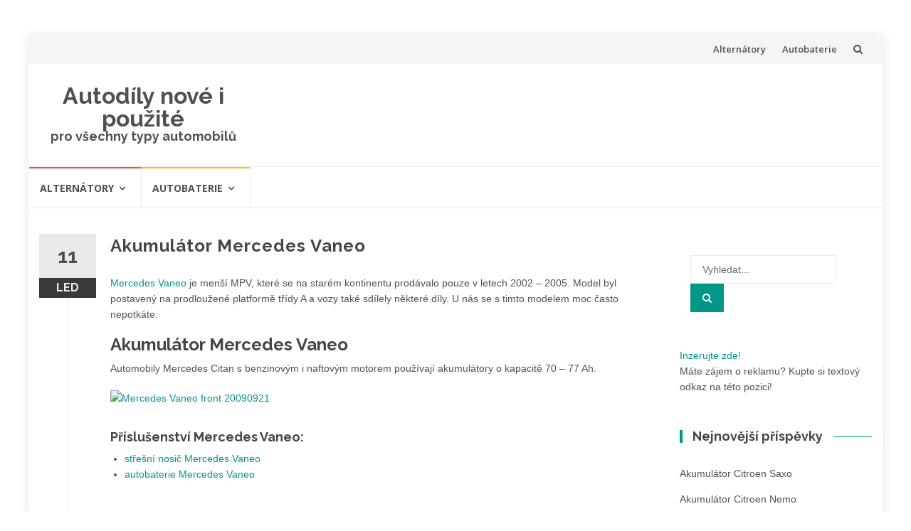

--- FILE ---
content_type: text/html; charset=UTF-8
request_url: https://dilyauto.cz/akumulator-mercedes-vaneo/
body_size: 11944
content:
<!DOCTYPE html>
<html lang="cs">
<head>
<meta charset="UTF-8">
<meta name="viewport" content="width=device-width, initial-scale=1">
<link rel="profile" href="http://gmpg.org/xfn/11">
<link rel="pingback" href="https://dilyauto.cz/xmlrpc.php">

<meta name='robots' content='index, follow, max-image-preview:large, max-snippet:-1, max-video-preview:-1' />
	<style>img:is([sizes="auto" i], [sizes^="auto," i]) { contain-intrinsic-size: 3000px 1500px }</style>
	
	<!-- This site is optimized with the Yoast SEO plugin v26.8 - https://yoast.com/product/yoast-seo-wordpress/ -->
	<title>Akumulátor Mercedes Vaneo - Autodíly nové i použité</title>
	<meta name="description" content="Akumulátor Mercedes Vaneo. Automobily Mercedes Citan s benzinovým i naftovým motorem používají akumulátory o kapacitě 70 - 77 Ah." />
	<link rel="canonical" href="https://dilyauto.cz/akumulator-mercedes-vaneo/" />
	<meta property="og:locale" content="cs_CZ" />
	<meta property="og:type" content="article" />
	<meta property="og:title" content="Akumulátor Mercedes Vaneo - Autodíly nové i použité" />
	<meta property="og:description" content="Akumulátor Mercedes Vaneo. Automobily Mercedes Citan s benzinovým i naftovým motorem používají akumulátory o kapacitě 70 - 77 Ah." />
	<meta property="og:url" content="https://dilyauto.cz/akumulator-mercedes-vaneo/" />
	<meta property="og:site_name" content="Autodíly nové i použité" />
	<meta property="article:published_time" content="2020-01-11T17:15:58+00:00" />
	<meta property="og:image" content="https://dilyauto.cz/wp-content/uploads/2020/01/256px-Mercedes_Vaneo_front_20090921.jpg" />
	<meta property="og:image:width" content="256" />
	<meta property="og:image:height" content="186" />
	<meta property="og:image:type" content="image/jpeg" />
	<meta name="author" content="toner" />
	<meta name="twitter:card" content="summary_large_image" />
	<meta name="twitter:label1" content="Napsal(a)" />
	<meta name="twitter:data1" content="toner" />
	<script type="application/ld+json" class="yoast-schema-graph">{"@context":"https://schema.org","@graph":[{"@type":"Article","@id":"https://dilyauto.cz/akumulator-mercedes-vaneo/#article","isPartOf":{"@id":"https://dilyauto.cz/akumulator-mercedes-vaneo/"},"author":{"name":"toner","@id":"https://dilyauto.cz/#/schema/person/7ef421f105616035e7e94c489dc2858e"},"headline":"Akumulátor Mercedes Vaneo","datePublished":"2020-01-11T17:15:58+00:00","mainEntityOfPage":{"@id":"https://dilyauto.cz/akumulator-mercedes-vaneo/"},"wordCount":87,"image":{"@id":"https://dilyauto.cz/akumulator-mercedes-vaneo/#primaryimage"},"thumbnailUrl":"https://dilyauto.cz/wp-content/uploads/2020/01/256px-Mercedes_Vaneo_front_20090921.jpg","keywords":["Akumulátor Mercedes Vaneo"],"articleSection":["Autobaterie Mercedes"],"inLanguage":"cs"},{"@type":"WebPage","@id":"https://dilyauto.cz/akumulator-mercedes-vaneo/","url":"https://dilyauto.cz/akumulator-mercedes-vaneo/","name":"Akumulátor Mercedes Vaneo - Autodíly nové i použité","isPartOf":{"@id":"https://dilyauto.cz/#website"},"primaryImageOfPage":{"@id":"https://dilyauto.cz/akumulator-mercedes-vaneo/#primaryimage"},"image":{"@id":"https://dilyauto.cz/akumulator-mercedes-vaneo/#primaryimage"},"thumbnailUrl":"https://dilyauto.cz/wp-content/uploads/2020/01/256px-Mercedes_Vaneo_front_20090921.jpg","datePublished":"2020-01-11T17:15:58+00:00","author":{"@id":"https://dilyauto.cz/#/schema/person/7ef421f105616035e7e94c489dc2858e"},"description":"Akumulátor Mercedes Vaneo. Automobily Mercedes Citan s benzinovým i naftovým motorem používají akumulátory o kapacitě 70 - 77 Ah.","breadcrumb":{"@id":"https://dilyauto.cz/akumulator-mercedes-vaneo/#breadcrumb"},"inLanguage":"cs","potentialAction":[{"@type":"ReadAction","target":["https://dilyauto.cz/akumulator-mercedes-vaneo/"]}]},{"@type":"ImageObject","inLanguage":"cs","@id":"https://dilyauto.cz/akumulator-mercedes-vaneo/#primaryimage","url":"https://dilyauto.cz/wp-content/uploads/2020/01/256px-Mercedes_Vaneo_front_20090921.jpg","contentUrl":"https://dilyauto.cz/wp-content/uploads/2020/01/256px-Mercedes_Vaneo_front_20090921.jpg","width":256,"height":186},{"@type":"BreadcrumbList","@id":"https://dilyauto.cz/akumulator-mercedes-vaneo/#breadcrumb","itemListElement":[{"@type":"ListItem","position":1,"name":"Domů","item":"https://dilyauto.cz/"},{"@type":"ListItem","position":2,"name":"Akumulátor Mercedes Vaneo"}]},{"@type":"WebSite","@id":"https://dilyauto.cz/#website","url":"https://dilyauto.cz/","name":"Autodíly nové i použité","description":"pro všechny typy automobilů","potentialAction":[{"@type":"SearchAction","target":{"@type":"EntryPoint","urlTemplate":"https://dilyauto.cz/?s={search_term_string}"},"query-input":{"@type":"PropertyValueSpecification","valueRequired":true,"valueName":"search_term_string"}}],"inLanguage":"cs"},{"@type":"Person","@id":"https://dilyauto.cz/#/schema/person/7ef421f105616035e7e94c489dc2858e","name":"toner","image":{"@type":"ImageObject","inLanguage":"cs","@id":"https://dilyauto.cz/#/schema/person/image/","url":"https://secure.gravatar.com/avatar/2aa2baad24958df7726303c58238512c?s=96&d=mm&r=g","contentUrl":"https://secure.gravatar.com/avatar/2aa2baad24958df7726303c58238512c?s=96&d=mm&r=g","caption":"toner"},"url":"https://dilyauto.cz/author/toner/"}]}</script>
	<!-- / Yoast SEO plugin. -->


<link rel='dns-prefetch' href='//fonts.googleapis.com' />
<link rel='dns-prefetch' href='//www.googletagmanager.com' />
<link rel="alternate" type="application/rss+xml" title="Autodíly nové i použité &raquo; RSS zdroj" href="https://dilyauto.cz/feed/" />
<script type="text/javascript">
/* <![CDATA[ */
window._wpemojiSettings = {"baseUrl":"https:\/\/s.w.org\/images\/core\/emoji\/15.0.3\/72x72\/","ext":".png","svgUrl":"https:\/\/s.w.org\/images\/core\/emoji\/15.0.3\/svg\/","svgExt":".svg","source":{"concatemoji":"https:\/\/dilyauto.cz\/wp-includes\/js\/wp-emoji-release.min.js?ver=6.7.4"}};
/*! This file is auto-generated */
!function(i,n){var o,s,e;function c(e){try{var t={supportTests:e,timestamp:(new Date).valueOf()};sessionStorage.setItem(o,JSON.stringify(t))}catch(e){}}function p(e,t,n){e.clearRect(0,0,e.canvas.width,e.canvas.height),e.fillText(t,0,0);var t=new Uint32Array(e.getImageData(0,0,e.canvas.width,e.canvas.height).data),r=(e.clearRect(0,0,e.canvas.width,e.canvas.height),e.fillText(n,0,0),new Uint32Array(e.getImageData(0,0,e.canvas.width,e.canvas.height).data));return t.every(function(e,t){return e===r[t]})}function u(e,t,n){switch(t){case"flag":return n(e,"\ud83c\udff3\ufe0f\u200d\u26a7\ufe0f","\ud83c\udff3\ufe0f\u200b\u26a7\ufe0f")?!1:!n(e,"\ud83c\uddfa\ud83c\uddf3","\ud83c\uddfa\u200b\ud83c\uddf3")&&!n(e,"\ud83c\udff4\udb40\udc67\udb40\udc62\udb40\udc65\udb40\udc6e\udb40\udc67\udb40\udc7f","\ud83c\udff4\u200b\udb40\udc67\u200b\udb40\udc62\u200b\udb40\udc65\u200b\udb40\udc6e\u200b\udb40\udc67\u200b\udb40\udc7f");case"emoji":return!n(e,"\ud83d\udc26\u200d\u2b1b","\ud83d\udc26\u200b\u2b1b")}return!1}function f(e,t,n){var r="undefined"!=typeof WorkerGlobalScope&&self instanceof WorkerGlobalScope?new OffscreenCanvas(300,150):i.createElement("canvas"),a=r.getContext("2d",{willReadFrequently:!0}),o=(a.textBaseline="top",a.font="600 32px Arial",{});return e.forEach(function(e){o[e]=t(a,e,n)}),o}function t(e){var t=i.createElement("script");t.src=e,t.defer=!0,i.head.appendChild(t)}"undefined"!=typeof Promise&&(o="wpEmojiSettingsSupports",s=["flag","emoji"],n.supports={everything:!0,everythingExceptFlag:!0},e=new Promise(function(e){i.addEventListener("DOMContentLoaded",e,{once:!0})}),new Promise(function(t){var n=function(){try{var e=JSON.parse(sessionStorage.getItem(o));if("object"==typeof e&&"number"==typeof e.timestamp&&(new Date).valueOf()<e.timestamp+604800&&"object"==typeof e.supportTests)return e.supportTests}catch(e){}return null}();if(!n){if("undefined"!=typeof Worker&&"undefined"!=typeof OffscreenCanvas&&"undefined"!=typeof URL&&URL.createObjectURL&&"undefined"!=typeof Blob)try{var e="postMessage("+f.toString()+"("+[JSON.stringify(s),u.toString(),p.toString()].join(",")+"));",r=new Blob([e],{type:"text/javascript"}),a=new Worker(URL.createObjectURL(r),{name:"wpTestEmojiSupports"});return void(a.onmessage=function(e){c(n=e.data),a.terminate(),t(n)})}catch(e){}c(n=f(s,u,p))}t(n)}).then(function(e){for(var t in e)n.supports[t]=e[t],n.supports.everything=n.supports.everything&&n.supports[t],"flag"!==t&&(n.supports.everythingExceptFlag=n.supports.everythingExceptFlag&&n.supports[t]);n.supports.everythingExceptFlag=n.supports.everythingExceptFlag&&!n.supports.flag,n.DOMReady=!1,n.readyCallback=function(){n.DOMReady=!0}}).then(function(){return e}).then(function(){var e;n.supports.everything||(n.readyCallback(),(e=n.source||{}).concatemoji?t(e.concatemoji):e.wpemoji&&e.twemoji&&(t(e.twemoji),t(e.wpemoji)))}))}((window,document),window._wpemojiSettings);
/* ]]> */
</script>
<style id='wp-emoji-styles-inline-css' type='text/css'>

	img.wp-smiley, img.emoji {
		display: inline !important;
		border: none !important;
		box-shadow: none !important;
		height: 1em !important;
		width: 1em !important;
		margin: 0 0.07em !important;
		vertical-align: -0.1em !important;
		background: none !important;
		padding: 0 !important;
	}
</style>
<link rel='stylesheet' id='wp-block-library-css' href='https://dilyauto.cz/wp-includes/css/dist/block-library/style.min.css?ver=6.7.4' type='text/css' media='all' />
<style id='classic-theme-styles-inline-css' type='text/css'>
/*! This file is auto-generated */
.wp-block-button__link{color:#fff;background-color:#32373c;border-radius:9999px;box-shadow:none;text-decoration:none;padding:calc(.667em + 2px) calc(1.333em + 2px);font-size:1.125em}.wp-block-file__button{background:#32373c;color:#fff;text-decoration:none}
</style>
<style id='global-styles-inline-css' type='text/css'>
:root{--wp--preset--aspect-ratio--square: 1;--wp--preset--aspect-ratio--4-3: 4/3;--wp--preset--aspect-ratio--3-4: 3/4;--wp--preset--aspect-ratio--3-2: 3/2;--wp--preset--aspect-ratio--2-3: 2/3;--wp--preset--aspect-ratio--16-9: 16/9;--wp--preset--aspect-ratio--9-16: 9/16;--wp--preset--color--black: #000000;--wp--preset--color--cyan-bluish-gray: #abb8c3;--wp--preset--color--white: #ffffff;--wp--preset--color--pale-pink: #f78da7;--wp--preset--color--vivid-red: #cf2e2e;--wp--preset--color--luminous-vivid-orange: #ff6900;--wp--preset--color--luminous-vivid-amber: #fcb900;--wp--preset--color--light-green-cyan: #7bdcb5;--wp--preset--color--vivid-green-cyan: #00d084;--wp--preset--color--pale-cyan-blue: #8ed1fc;--wp--preset--color--vivid-cyan-blue: #0693e3;--wp--preset--color--vivid-purple: #9b51e0;--wp--preset--gradient--vivid-cyan-blue-to-vivid-purple: linear-gradient(135deg,rgba(6,147,227,1) 0%,rgb(155,81,224) 100%);--wp--preset--gradient--light-green-cyan-to-vivid-green-cyan: linear-gradient(135deg,rgb(122,220,180) 0%,rgb(0,208,130) 100%);--wp--preset--gradient--luminous-vivid-amber-to-luminous-vivid-orange: linear-gradient(135deg,rgba(252,185,0,1) 0%,rgba(255,105,0,1) 100%);--wp--preset--gradient--luminous-vivid-orange-to-vivid-red: linear-gradient(135deg,rgba(255,105,0,1) 0%,rgb(207,46,46) 100%);--wp--preset--gradient--very-light-gray-to-cyan-bluish-gray: linear-gradient(135deg,rgb(238,238,238) 0%,rgb(169,184,195) 100%);--wp--preset--gradient--cool-to-warm-spectrum: linear-gradient(135deg,rgb(74,234,220) 0%,rgb(151,120,209) 20%,rgb(207,42,186) 40%,rgb(238,44,130) 60%,rgb(251,105,98) 80%,rgb(254,248,76) 100%);--wp--preset--gradient--blush-light-purple: linear-gradient(135deg,rgb(255,206,236) 0%,rgb(152,150,240) 100%);--wp--preset--gradient--blush-bordeaux: linear-gradient(135deg,rgb(254,205,165) 0%,rgb(254,45,45) 50%,rgb(107,0,62) 100%);--wp--preset--gradient--luminous-dusk: linear-gradient(135deg,rgb(255,203,112) 0%,rgb(199,81,192) 50%,rgb(65,88,208) 100%);--wp--preset--gradient--pale-ocean: linear-gradient(135deg,rgb(255,245,203) 0%,rgb(182,227,212) 50%,rgb(51,167,181) 100%);--wp--preset--gradient--electric-grass: linear-gradient(135deg,rgb(202,248,128) 0%,rgb(113,206,126) 100%);--wp--preset--gradient--midnight: linear-gradient(135deg,rgb(2,3,129) 0%,rgb(40,116,252) 100%);--wp--preset--font-size--small: 13px;--wp--preset--font-size--medium: 20px;--wp--preset--font-size--large: 36px;--wp--preset--font-size--x-large: 42px;--wp--preset--spacing--20: 0.44rem;--wp--preset--spacing--30: 0.67rem;--wp--preset--spacing--40: 1rem;--wp--preset--spacing--50: 1.5rem;--wp--preset--spacing--60: 2.25rem;--wp--preset--spacing--70: 3.38rem;--wp--preset--spacing--80: 5.06rem;--wp--preset--shadow--natural: 6px 6px 9px rgba(0, 0, 0, 0.2);--wp--preset--shadow--deep: 12px 12px 50px rgba(0, 0, 0, 0.4);--wp--preset--shadow--sharp: 6px 6px 0px rgba(0, 0, 0, 0.2);--wp--preset--shadow--outlined: 6px 6px 0px -3px rgba(255, 255, 255, 1), 6px 6px rgba(0, 0, 0, 1);--wp--preset--shadow--crisp: 6px 6px 0px rgba(0, 0, 0, 1);}:where(.is-layout-flex){gap: 0.5em;}:where(.is-layout-grid){gap: 0.5em;}body .is-layout-flex{display: flex;}.is-layout-flex{flex-wrap: wrap;align-items: center;}.is-layout-flex > :is(*, div){margin: 0;}body .is-layout-grid{display: grid;}.is-layout-grid > :is(*, div){margin: 0;}:where(.wp-block-columns.is-layout-flex){gap: 2em;}:where(.wp-block-columns.is-layout-grid){gap: 2em;}:where(.wp-block-post-template.is-layout-flex){gap: 1.25em;}:where(.wp-block-post-template.is-layout-grid){gap: 1.25em;}.has-black-color{color: var(--wp--preset--color--black) !important;}.has-cyan-bluish-gray-color{color: var(--wp--preset--color--cyan-bluish-gray) !important;}.has-white-color{color: var(--wp--preset--color--white) !important;}.has-pale-pink-color{color: var(--wp--preset--color--pale-pink) !important;}.has-vivid-red-color{color: var(--wp--preset--color--vivid-red) !important;}.has-luminous-vivid-orange-color{color: var(--wp--preset--color--luminous-vivid-orange) !important;}.has-luminous-vivid-amber-color{color: var(--wp--preset--color--luminous-vivid-amber) !important;}.has-light-green-cyan-color{color: var(--wp--preset--color--light-green-cyan) !important;}.has-vivid-green-cyan-color{color: var(--wp--preset--color--vivid-green-cyan) !important;}.has-pale-cyan-blue-color{color: var(--wp--preset--color--pale-cyan-blue) !important;}.has-vivid-cyan-blue-color{color: var(--wp--preset--color--vivid-cyan-blue) !important;}.has-vivid-purple-color{color: var(--wp--preset--color--vivid-purple) !important;}.has-black-background-color{background-color: var(--wp--preset--color--black) !important;}.has-cyan-bluish-gray-background-color{background-color: var(--wp--preset--color--cyan-bluish-gray) !important;}.has-white-background-color{background-color: var(--wp--preset--color--white) !important;}.has-pale-pink-background-color{background-color: var(--wp--preset--color--pale-pink) !important;}.has-vivid-red-background-color{background-color: var(--wp--preset--color--vivid-red) !important;}.has-luminous-vivid-orange-background-color{background-color: var(--wp--preset--color--luminous-vivid-orange) !important;}.has-luminous-vivid-amber-background-color{background-color: var(--wp--preset--color--luminous-vivid-amber) !important;}.has-light-green-cyan-background-color{background-color: var(--wp--preset--color--light-green-cyan) !important;}.has-vivid-green-cyan-background-color{background-color: var(--wp--preset--color--vivid-green-cyan) !important;}.has-pale-cyan-blue-background-color{background-color: var(--wp--preset--color--pale-cyan-blue) !important;}.has-vivid-cyan-blue-background-color{background-color: var(--wp--preset--color--vivid-cyan-blue) !important;}.has-vivid-purple-background-color{background-color: var(--wp--preset--color--vivid-purple) !important;}.has-black-border-color{border-color: var(--wp--preset--color--black) !important;}.has-cyan-bluish-gray-border-color{border-color: var(--wp--preset--color--cyan-bluish-gray) !important;}.has-white-border-color{border-color: var(--wp--preset--color--white) !important;}.has-pale-pink-border-color{border-color: var(--wp--preset--color--pale-pink) !important;}.has-vivid-red-border-color{border-color: var(--wp--preset--color--vivid-red) !important;}.has-luminous-vivid-orange-border-color{border-color: var(--wp--preset--color--luminous-vivid-orange) !important;}.has-luminous-vivid-amber-border-color{border-color: var(--wp--preset--color--luminous-vivid-amber) !important;}.has-light-green-cyan-border-color{border-color: var(--wp--preset--color--light-green-cyan) !important;}.has-vivid-green-cyan-border-color{border-color: var(--wp--preset--color--vivid-green-cyan) !important;}.has-pale-cyan-blue-border-color{border-color: var(--wp--preset--color--pale-cyan-blue) !important;}.has-vivid-cyan-blue-border-color{border-color: var(--wp--preset--color--vivid-cyan-blue) !important;}.has-vivid-purple-border-color{border-color: var(--wp--preset--color--vivid-purple) !important;}.has-vivid-cyan-blue-to-vivid-purple-gradient-background{background: var(--wp--preset--gradient--vivid-cyan-blue-to-vivid-purple) !important;}.has-light-green-cyan-to-vivid-green-cyan-gradient-background{background: var(--wp--preset--gradient--light-green-cyan-to-vivid-green-cyan) !important;}.has-luminous-vivid-amber-to-luminous-vivid-orange-gradient-background{background: var(--wp--preset--gradient--luminous-vivid-amber-to-luminous-vivid-orange) !important;}.has-luminous-vivid-orange-to-vivid-red-gradient-background{background: var(--wp--preset--gradient--luminous-vivid-orange-to-vivid-red) !important;}.has-very-light-gray-to-cyan-bluish-gray-gradient-background{background: var(--wp--preset--gradient--very-light-gray-to-cyan-bluish-gray) !important;}.has-cool-to-warm-spectrum-gradient-background{background: var(--wp--preset--gradient--cool-to-warm-spectrum) !important;}.has-blush-light-purple-gradient-background{background: var(--wp--preset--gradient--blush-light-purple) !important;}.has-blush-bordeaux-gradient-background{background: var(--wp--preset--gradient--blush-bordeaux) !important;}.has-luminous-dusk-gradient-background{background: var(--wp--preset--gradient--luminous-dusk) !important;}.has-pale-ocean-gradient-background{background: var(--wp--preset--gradient--pale-ocean) !important;}.has-electric-grass-gradient-background{background: var(--wp--preset--gradient--electric-grass) !important;}.has-midnight-gradient-background{background: var(--wp--preset--gradient--midnight) !important;}.has-small-font-size{font-size: var(--wp--preset--font-size--small) !important;}.has-medium-font-size{font-size: var(--wp--preset--font-size--medium) !important;}.has-large-font-size{font-size: var(--wp--preset--font-size--large) !important;}.has-x-large-font-size{font-size: var(--wp--preset--font-size--x-large) !important;}
:where(.wp-block-post-template.is-layout-flex){gap: 1.25em;}:where(.wp-block-post-template.is-layout-grid){gap: 1.25em;}
:where(.wp-block-columns.is-layout-flex){gap: 2em;}:where(.wp-block-columns.is-layout-grid){gap: 2em;}
:root :where(.wp-block-pullquote){font-size: 1.5em;line-height: 1.6;}
</style>
<link rel='stylesheet' id='islemag-bootstrap-css' href='https://dilyauto.cz/wp-content/themes/islemag/css/bootstrap.min.css?ver=3.3.5' type='text/css' media='all' />
<link rel='stylesheet' id='islemag-style-css' href='https://dilyauto.cz/wp-content/themes/islemag/style.css?ver=6.7.4' type='text/css' media='all' />
<link rel='stylesheet' id='islemag-fontawesome-css' href='https://dilyauto.cz/wp-content/themes/islemag/css/font-awesome.min.css?ver=4.4.0' type='text/css' media='all' />
<link rel='stylesheet' id='islemag-fonts-css' href='//fonts.googleapis.com/css?family=Raleway%3A400%2C500%2C600%2C700%7COpen+Sans%3A400%2C700%2C600&#038;subset=latin%2Clatin-ext' type='text/css' media='all' />
<script type="text/javascript" src="https://dilyauto.cz/wp-includes/js/jquery/jquery.min.js?ver=3.7.1" id="jquery-core-js"></script>
<script type="text/javascript" src="https://dilyauto.cz/wp-includes/js/jquery/jquery-migrate.min.js?ver=3.4.1" id="jquery-migrate-js"></script>
<link rel="https://api.w.org/" href="https://dilyauto.cz/wp-json/" /><link rel="alternate" title="JSON" type="application/json" href="https://dilyauto.cz/wp-json/wp/v2/posts/1302" /><link rel="EditURI" type="application/rsd+xml" title="RSD" href="https://dilyauto.cz/xmlrpc.php?rsd" />
<meta name="generator" content="WordPress 6.7.4" />
<link rel='shortlink' href='https://dilyauto.cz/?p=1302' />
<link rel="alternate" title="oEmbed (JSON)" type="application/json+oembed" href="https://dilyauto.cz/wp-json/oembed/1.0/embed?url=https%3A%2F%2Fdilyauto.cz%2Fakumulator-mercedes-vaneo%2F" />
<link rel="alternate" title="oEmbed (XML)" type="text/xml+oembed" href="https://dilyauto.cz/wp-json/oembed/1.0/embed?url=https%3A%2F%2Fdilyauto.cz%2Fakumulator-mercedes-vaneo%2F&#038;format=xml" />
<meta name="generator" content="Site Kit by Google 1.168.0" /><style type="text/css">.title-border span { color: #454545 }.post .entry-title, .post h1, .post h2, .post h3, .post h4, .post h5, .post h6, .post h1 a, .post h2 a, .post h3 a, .post h4 a, .post h5 a, .post h6 a { color: #454545 }.page-header h1 { color: #454545 }.sidebar .widget li a, .islemag-content-right, .islemag-content-right a, .post .entry-content, .post .entry-content p,
		 .post .entry-cats, .post .entry-cats a, .post .entry-comments.post .entry-separator, .post .entry-footer a,
		 .post .entry-footer span, .post .entry-footer .entry-cats, .post .entry-footer .entry-cats a, .author-content { color: ##454545}.islemag-top-container .entry-block .entry-overlay-meta .entry-title a { color: #ffffff }.islemag-top-container .entry-overlay-meta .entry-overlay-date { color: #ffffff }.islemag-top-container .entry-overlay-meta .entry-separator { color: #ffffff }.islemag-top-container .entry-overlay-meta > a { color: #ffffff }.home.blog .islemag-content-left .entry-title a, .blog-related-carousel .entry-title a { color: #454545 }.islemag-content-left .entry-meta, .islemag-content-left .blog-related-carousel .entry-content p,
		.islemag-content-left .blog-related-carousel .entry-cats .entry-label, .islemag-content-left .blog-related-carousel .entry-cats a,
		.islemag-content-left .blog-related-carousel > a, .islemag-content-left .blog-related-carousel .entry-footer > a { color: #454545 }.islemag-content-left .entry-meta .entry-separator { color: #454545 }.islemag-content-left .entry-meta a { color: #454545 }.islemag-content-left .islemag-template3 .col-sm-6 .entry-overlay p { color: #454545 }</style></head>

<body class="post-template-default single single-post postid-1302 single-format-standard">
		<div id="wrapper" 
	class="boxed">

		<header id="header" class="site-header" role="banner">
						<div 
			class="navbar-top container-fluid">
								<div class="navbar-left social-icons">
									</div>

				<button type="button" class="navbar-btn"><i class="fa fa-search"></i></button>

				<div class="navbar-right">
					<div id="navbar" class="navbar">
						<nav id="top-navigation" class="navigation top-navigation" role="navigation">
							<button class="menu-toggle">Menu</button>
							<a class="screen-reader-text skip-link" href="#content" title="Přeskočit na obsah">Přeskočit na obsah</a>
							<div class="menu-side-container"><ul id="primary-menu" class="nav-menu"><li id="menu-item-7" class="menu-item menu-item-type-taxonomy menu-item-object-category menu-item-7"><a href="https://dilyauto.cz/category/alternatory/">Alternátory</a></li>
<li id="menu-item-557" class="menu-item menu-item-type-taxonomy menu-item-object-category current-post-ancestor menu-item-557"><a href="https://dilyauto.cz/category/autobaterie/">Autobaterie</a></li>
</ul></div>						</nav><!-- #site-navigation -->
					</div><!-- #navbar -->
				</div>
				<div class="navbar-white top" id="header-search-form">
					
<form class="navbar-form" role="search" action="https://dilyauto.cz/">
	<span class="screen-reader-text">Hledat:</span>
	<input type="search" id="s" name="s" class="form-control" placeholder="Vyhledat..." title="Hledat:">
	<button type="submit" title="Search"><i class="fa fa-search"></i></button>
</form>
				</div><!-- End #header-search-form -->
							</div>

			<div class="header-content clearfix">
								<div class="col-md-3 col-sm-3 col-xs-12 navbar-brand">
					<div class="header-logo-wrap text-header"><p itemprop="headline" id="site-title" class="site-title"><a href="https://dilyauto.cz/" title="Autodíly nové i použité" rel="home">Autodíly nové i použité</a></p><p itemprop="description" id="site-description" class="site-description">pro všechny typy automobilů</p></div>				</div>

				<div class="col-md-9 col-sm-9 col-xs-12 islemag-banner">
					<div id="custom_html-2" class="widget_text widget widget_custom_html"><div class="textwidget custom-html-widget"><p></p></div></div>				</div>
							</div>

									<div id="navbar" class="navbar 
			islemag-sticky">
				<nav id="site-navigation" class="navigation main-navigation" role="navigation">
					<button class="menu-toggle">Menu</button>
					<a class="screen-reader-text skip-link" href="#content" title="Přeskočit na obsah">Přeskočit na obsah</a>
					<div class="menu-side-container"><ul id="primary-menu" class="nav-menu"><li class="menu-item menu-item-type-taxonomy menu-item-object-category menu-item-has-children menu-item-7"><a href="https://dilyauto.cz/category/alternatory/">Alternátory</a>
<ul class="sub-menu">
	<li id="menu-item-339" class="menu-item menu-item-type-taxonomy menu-item-object-category menu-item-339"><a href="https://dilyauto.cz/category/alternatory/alternatory-alfa-romeo/">Alterátory Alfa Romeo</a></li>
	<li id="menu-item-43" class="menu-item menu-item-type-taxonomy menu-item-object-category menu-item-43"><a href="https://dilyauto.cz/category/alternatory/alternatory-audi/">Alternátory Audi</a></li>
	<li id="menu-item-98" class="menu-item menu-item-type-taxonomy menu-item-object-category menu-item-98"><a href="https://dilyauto.cz/category/alternatory/atlernatory-citroen/">Alternátory Citroen</a></li>
	<li id="menu-item-208" class="menu-item menu-item-type-taxonomy menu-item-object-category menu-item-208"><a href="https://dilyauto.cz/category/alternatory/alternatory-dacia/">Alternátory Dacia</a></li>
	<li id="menu-item-251" class="menu-item menu-item-type-taxonomy menu-item-object-category menu-item-251"><a href="https://dilyauto.cz/category/alternatory/alternatory-ford/">Alternátory Ford</a></li>
	<li id="menu-item-233" class="menu-item menu-item-type-taxonomy menu-item-object-category menu-item-233"><a href="https://dilyauto.cz/category/alternatory/alternatory-fiat/">Alternátory Fiat</a></li>
	<li id="menu-item-383" class="menu-item menu-item-type-taxonomy menu-item-object-category menu-item-383"><a href="https://dilyauto.cz/category/alternatory/alternatory-hyundai/">Alternátory Hyundai</a></li>
	<li id="menu-item-439" class="menu-item menu-item-type-taxonomy menu-item-object-category menu-item-439"><a href="https://dilyauto.cz/category/alternatory/alternatory-kia/">Alternátory Kia</a></li>
	<li id="menu-item-477" class="menu-item menu-item-type-taxonomy menu-item-object-category menu-item-477"><a href="https://dilyauto.cz/category/alternatory/alternatory-mazda/">Alternátory Mazda</a></li>
	<li id="menu-item-508" class="menu-item menu-item-type-taxonomy menu-item-object-category menu-item-508"><a href="https://dilyauto.cz/category/alternatory/alternatory-mitsubishi/">Alternátory Mitsubishi</a></li>
	<li id="menu-item-526" class="menu-item menu-item-type-taxonomy menu-item-object-category menu-item-526"><a href="https://dilyauto.cz/category/alternatory/alternatory-nissan/">Alternátory Nissan</a></li>
	<li id="menu-item-154" class="menu-item menu-item-type-taxonomy menu-item-object-category menu-item-154"><a href="https://dilyauto.cz/category/alternatory/alternatory-peugeot/">Alternátory Peugeot</a></li>
	<li id="menu-item-82" class="menu-item menu-item-type-taxonomy menu-item-object-category menu-item-82"><a href="https://dilyauto.cz/category/alternatory/alternatory-renault/">Alternátory Renault</a></li>
	<li id="menu-item-8" class="menu-item menu-item-type-taxonomy menu-item-object-category menu-item-8"><a href="https://dilyauto.cz/category/alternetory-skoda/">Atlernátory Škoda</a></li>
	<li id="menu-item-116" class="menu-item menu-item-type-taxonomy menu-item-object-category menu-item-116"><a href="https://dilyauto.cz/category/alternatory/alternatory-volkswagen/">Alternátory Volkswagen</a></li>
</ul>
</li>
<li class="menu-item menu-item-type-taxonomy menu-item-object-category current-post-ancestor menu-item-has-children menu-item-557"><a href="https://dilyauto.cz/category/autobaterie/">Autobaterie</a>
<ul class="sub-menu">
	<li id="menu-item-1523" class="menu-item menu-item-type-taxonomy menu-item-object-category menu-item-1523"><a href="https://dilyauto.cz/category/autobaterie/autobaterie-honda/">Autobaterie Honda</a></li>
	<li id="menu-item-1447" class="menu-item menu-item-type-taxonomy menu-item-object-category menu-item-1447"><a href="https://dilyauto.cz/category/autobaterie/autobaterie-hyundai/">Autobaterie Hyundai</a></li>
	<li id="menu-item-1422" class="menu-item menu-item-type-taxonomy menu-item-object-category menu-item-1422"><a href="https://dilyauto.cz/category/autobaterie/autobaterie-chevrolet/">Autobaterie Chevrolet</a></li>
	<li id="menu-item-1384" class="menu-item menu-item-type-taxonomy menu-item-object-category menu-item-1384"><a href="https://dilyauto.cz/category/autobaterie/autobaterie-kia/">Autobaterie Kia</a></li>
	<li id="menu-item-1312" class="menu-item menu-item-type-taxonomy menu-item-object-category menu-item-1312"><a href="https://dilyauto.cz/category/autobaterie/autobaterie-mazda/">Autobaterie Mazda</a></li>
	<li id="menu-item-1265" class="menu-item menu-item-type-taxonomy menu-item-object-category current-post-ancestor current-menu-parent current-post-parent menu-item-1265"><a href="https://dilyauto.cz/category/autobaterie/autobaterie-mercedes/">Autobaterie Mercedes</a></li>
	<li id="menu-item-1245" class="menu-item menu-item-type-taxonomy menu-item-object-category menu-item-1245"><a href="https://dilyauto.cz/category/autobaterie/autobaterie-mitsubishi/">Autobaterie Mitsubishi</a></li>
	<li id="menu-item-1200" class="menu-item menu-item-type-taxonomy menu-item-object-category menu-item-1200"><a href="https://dilyauto.cz/category/autobaterie/autobaterie-nissan/">Autobaterie Nissan</a></li>
	<li id="menu-item-1129" class="menu-item menu-item-type-taxonomy menu-item-object-category menu-item-1129"><a href="https://dilyauto.cz/category/autobaterie/autobaterie-opel/">Autobaterie Opel</a></li>
	<li id="menu-item-857" class="menu-item menu-item-type-taxonomy menu-item-object-category menu-item-857"><a href="https://dilyauto.cz/category/autobaterie/autobaterie-peugeot/">Autobaterie Peugeot</a></li>
	<li id="menu-item-802" class="menu-item menu-item-type-taxonomy menu-item-object-category menu-item-802"><a href="https://dilyauto.cz/category/autobaterie/autobaterie-renault/">Autobaterie Renault</a></li>
	<li id="menu-item-773" class="menu-item menu-item-type-taxonomy menu-item-object-category menu-item-773"><a href="https://dilyauto.cz/category/autobaterie/autobaterie-seat/">Autobaterie Seat</a></li>
	<li id="menu-item-701" class="menu-item menu-item-type-taxonomy menu-item-object-category menu-item-701"><a href="https://dilyauto.cz/category/autobaterie/autobaterie-skoda/">Autobaterie Škoda</a></li>
	<li id="menu-item-759" class="menu-item menu-item-type-taxonomy menu-item-object-category menu-item-759"><a href="https://dilyauto.cz/category/autobaterie/autobaterie-subaru/">Autobaterie Subaru</a></li>
	<li id="menu-item-731" class="menu-item menu-item-type-taxonomy menu-item-object-category menu-item-731"><a href="https://dilyauto.cz/category/autobaterie/autobaterie-suzuki/">Autobaterie Suzuki</a></li>
	<li id="menu-item-665" class="menu-item menu-item-type-taxonomy menu-item-object-category menu-item-665"><a href="https://dilyauto.cz/category/autobaterie/autobaterie-toyota/">Autobaterie Toyota</a></li>
	<li id="menu-item-595" class="menu-item menu-item-type-taxonomy menu-item-object-category menu-item-595"><a href="https://dilyauto.cz/category/autobaterie/autobaterie-volkswagen/">Autobaterie Volkswagen</a></li>
	<li id="menu-item-558" class="menu-item menu-item-type-taxonomy menu-item-object-category menu-item-558"><a href="https://dilyauto.cz/category/autobaterie/autobaterie-volvo/">Autobaterie Volvo</a></li>
</ul>
</li>
</ul></div>				</nav><!-- #site-navigation -->
			</div><!-- #navbar -->
			

		</header><!-- End #header -->
				<div 
		id="content"	class="site-content">

		<div id="primary" class="content-area">
						<div 
			class="islemag-content-left col-md-9">
				<main id="main" class="site-main" role="main">

				
<div class="row">
	<div class="col-md-12">

		<article id="post-1302" class="entry single post-1302 post type-post status-publish format-standard has-post-thumbnail hentry category-autobaterie-mercedes tag-akumulator-mercedes-vaneo">
			
					<span class="entry-date">11			<span>LED</span></span>
					<h1 class="entry-title">Akumulátor Mercedes Vaneo</h1>
			<div class="entry-content">
				<div class="heureka-affiliate-productselection" data-trixam-positionid="56323" data-trixam-productselection="23675406,64308505" data-trixam-codetype="iframe" data-trixam-linktarget="top"></div>
<div class="heureka-affiliate-productselection" data-trixam-positionid="55517" data-trixam-productselection="4107963,15802461" data-trixam-codetype="iframe" data-trixam-linktarget="top"></div>
<p><a href="https://zavady.eu/zavady-mercedes-vaneo/">Mercedes Vaneo</a> je menší MPV, které se na starém kontinentu prodávalo pouze v letech 2002 &#8211; 2005. Model byl postavený na prodloužené platformě třídy A a vozy také sdílely některé díly. U nás se s timto modelem moc často nepotkáte.</p>
<h2>Akumulátor Mercedes Vaneo</h2>
<p>Automobily Mercedes Citan s benzinovým i naftovým motorem používají akumulátory o kapacitě 70 &#8211; 77 Ah.<br />
<a title="M 93 [Attribution]" href="https://commons.wikimedia.org/wiki/File:Mercedes_Vaneo_front_20090921.jpg"><img decoding="async" src="https://upload.wikimedia.org/wikipedia/commons/thumb/3/39/Mercedes_Vaneo_front_20090921.jpg/256px-Mercedes_Vaneo_front_20090921.jpg" alt="Mercedes Vaneo front 20090921" width="256" /></a></p>
<h4>Příslušenství Mercedes Vaneo:</h4>
<ul>
<li><a href="https://a-autodoplnky.cz/stresni-nosic-mercedes-benz-vaneo/">střešní nosič Mercedes Vaneo</a></li>
<li><a href="https://a-autodoplnky.cz/autobaterie-mercedes-benz-vaneo/">autobaterie Mercedes Vaneo</a></li>
</ul>
<p><script async type="text/javascript" src="//serve.affiliate.heureka.cz/js/trixam.min.js"></script></p>
							</div><!-- End .entry-content -->

			<footer class="entry-footer clearfix">
								<span class="entry-cats">
						<span class="entry-label">
							<i class="fa fa-tag"></i> Rubriky:						</span>
					<a href="https://dilyauto.cz/category/autobaterie/autobaterie-mercedes/">Autobaterie Mercedes</a>					</span><!-- End .entry-tags -->
								<span class="entry-separator">/</span>
				 od <a
						href="https://dilyauto.cz/author/toner/"
						class="entry-author">toner</a>
				<time class="date updated published"
					  datetime="2020-01-11T18:15:58+01:00">11.1.2020</time>
			</footer>

						<div class="about-author author vcard clearfix
					">
				<h3 class="title-underblock custom">Autor příspěvku: <a
							href="https://dilyauto.cz/author/toner/"
							class="fn">toner</a></h3>
									<figure class="pull-left">
						<img alt='' src='https://secure.gravatar.com/avatar/2aa2baad24958df7726303c58238512c?s=96&#038;d=mm&#038;r=g' srcset='https://secure.gravatar.com/avatar/2aa2baad24958df7726303c58238512c?s=96&#038;d=mm&#038;r=g 2x' class='avatar avatar-96 photo' height='96' width='96' decoding='async'/>					</figure>
									<div class="author-content">
									</div><!-- End .author-content -->
			</div><!-- End .about-author -->
		</article>

		
			<h3 class="mb30 title-underblock custom blog-related-carousel-title">Související příspěvky				'</h3>
			<div class="blog-related-carousel owl-carousel small-nav">
									<article class="entry entry-box">
						<div class="entry-media">
							<div class="entry-media">
								<figure>
									<a href="https://dilyauto.cz/akumulator-mercedes-vito/">
										<img class="owl-lazy" data-src="https://dilyauto.cz/wp-content/uploads/2020/01/Mercedes_vito_2_v_sst-248x138.jpg" />									</a>
								</figure>
							</div><!-- End .entry-media -->
						</div><!-- End .entry-media -->

						<div class="entry-content-wrapper">
							<span class="entry-date">18								<span>LED</span></span>
																						<h2 class="entry-title"><a href="https://dilyauto.cz/akumulator-mercedes-vito/">Akumulátor Mercedes Vito</a>
								</h2>
														<div class="entry-content">
								<p>Mercedes Vito je užitkový vůz, který známá německá automobilka prodává od roku 1996 a v roce 2014 přešel výrobce i na...</p>
							</div><!-- End .entry-content -->
						</div><!-- End .entry-content-wrapper -->

						<footer class="entry-footer clearfix">
														<span class="entry-cats">
								<span class="entry-label"><i class="fa fa-tag"></i></span>
								<a href="https://dilyauto.cz/category/autobaterie/autobaterie-mercedes/">Autobaterie Mercedes</a>								</span><!-- End .entry-tags -->

							<a href="https://dilyauto.cz/akumulator-mercedes-vito/"
							   class="entry-readmore text-right">Čtěte více<i
										class="fa fa-angle-right"></i></a>
						</footer>
					</article>
										<article class="entry entry-box">
						<div class="entry-media">
							<div class="entry-media">
								<figure>
									<a href="https://dilyauto.cz/akumulator-mercedes-viano/">
										<img class="owl-lazy" data-src="https://dilyauto.cz/wp-content/uploads/2020/01/Mercedes_Viano_front_20070913-248x138.jpg" />									</a>
								</figure>
							</div><!-- End .entry-media -->
						</div><!-- End .entry-media -->

						<div class="entry-content-wrapper">
							<span class="entry-date">12								<span>LED</span></span>
																						<h2 class="entry-title"><a href="https://dilyauto.cz/akumulator-mercedes-viano/">Akumulátor Mercedes Viano</a>
								</h2>
														<div class="entry-content">
								<p>Mercedes Viano je velké MPV, které se na starém kontinentu prodávalo v letech 2003 - 2014 jako osobní verze dodávky Vito. Jako...</p>
							</div><!-- End .entry-content -->
						</div><!-- End .entry-content-wrapper -->

						<footer class="entry-footer clearfix">
														<span class="entry-cats">
								<span class="entry-label"><i class="fa fa-tag"></i></span>
								<a href="https://dilyauto.cz/category/autobaterie/autobaterie-mercedes/">Autobaterie Mercedes</a>								</span><!-- End .entry-tags -->

							<a href="https://dilyauto.cz/akumulator-mercedes-viano/"
							   class="entry-readmore text-right">Čtěte více<i
										class="fa fa-angle-right"></i></a>
						</footer>
					</article>
										<article class="entry entry-box">
						<div class="entry-media">
							<div class="entry-media">
								<figure>
									<a href="https://dilyauto.cz/akumulator-mercedes-citan/">
										<img class="owl-lazy" data-src="https://dilyauto.cz/wp-content/uploads/2020/01/256px-Mercedes-Benz_Citan_Kastenwagen_Lang_108_CDI_W_415_–_Frontansicht_23._März_2014_Düsseldorf-248x138.jpg" />									</a>
								</figure>
							</div><!-- End .entry-media -->
						</div><!-- End .entry-media -->

						<div class="entry-content-wrapper">
							<span class="entry-date">10								<span>LED</span></span>
																						<h2 class="entry-title"><a href="https://dilyauto.cz/akumulator-mercedes-citan/">Akumulátor Mercedes Citan</a>
								</h2>
														<div class="entry-content">
								<p>Mercedes třídy Citan je menší užitkový automobil, který se v nabídce známého německého výrobce poprvé objevil v roce 2012....</p>
							</div><!-- End .entry-content -->
						</div><!-- End .entry-content-wrapper -->

						<footer class="entry-footer clearfix">
														<span class="entry-cats">
								<span class="entry-label"><i class="fa fa-tag"></i></span>
								<a href="https://dilyauto.cz/category/autobaterie/autobaterie-mercedes/">Autobaterie Mercedes</a>								</span><!-- End .entry-tags -->

							<a href="https://dilyauto.cz/akumulator-mercedes-citan/"
							   class="entry-readmore text-right">Čtěte více<i
										class="fa fa-angle-right"></i></a>
						</footer>
					</article>
										<article class="entry entry-box">
						<div class="entry-media">
							<div class="entry-media">
								<figure>
									<a href="https://dilyauto.cz/akumulator-mercedes-s/">
										<img class="owl-lazy" data-src="https://dilyauto.cz/wp-content/uploads/2020/01/256px-Mercedes_s_klasse_1_sst-248x138.jpg" />									</a>
								</figure>
							</div><!-- End .entry-media -->
						</div><!-- End .entry-media -->

						<div class="entry-content-wrapper">
							<span class="entry-date">05								<span>LED</span></span>
																						<h2 class="entry-title"><a href="https://dilyauto.cz/akumulator-mercedes-s/">Akumulátor Mercedes S</a>
								</h2>
														<div class="entry-content">
								<p>Mercedes třídy S je třída velmi luxusních sedanů, která se na trhu objevila poprvé v roce 1972, kdy ale navázala na tradici...</p>
							</div><!-- End .entry-content -->
						</div><!-- End .entry-content-wrapper -->

						<footer class="entry-footer clearfix">
														<span class="entry-cats">
								<span class="entry-label"><i class="fa fa-tag"></i></span>
								<a href="https://dilyauto.cz/category/autobaterie/autobaterie-mercedes/">Autobaterie Mercedes</a>								</span><!-- End .entry-tags -->

							<a href="https://dilyauto.cz/akumulator-mercedes-s/"
							   class="entry-readmore text-right">Čtěte více<i
										class="fa fa-angle-right"></i></a>
						</footer>
					</article>
										<article class="entry entry-box">
						<div class="entry-media">
							<div class="entry-media">
								<figure>
									<a href="https://dilyauto.cz/akumulator-mercedes-r/">
										<img class="owl-lazy" data-src="https://dilyauto.cz/wp-content/uploads/2020/01/256px-2010_Mercedes-Benz_R350L_Grand_Edition_CDi_Automatic_3.0_Front-248x138.jpg" />									</a>
								</figure>
							</div><!-- End .entry-media -->
						</div><!-- End .entry-media -->

						<div class="entry-content-wrapper">
							<span class="entry-date">04								<span>LED</span></span>
																						<h2 class="entry-title"><a href="https://dilyauto.cz/akumulator-mercedes-r/">Akumulátor Mercedes R</a>
								</h2>
														<div class="entry-content">
								<p>Mercedes třídy R je řada luxusních MPV crossoverů, které jsou navržené pro rodinu. Vůz se v nabídce známé německé...</p>
							</div><!-- End .entry-content -->
						</div><!-- End .entry-content-wrapper -->

						<footer class="entry-footer clearfix">
														<span class="entry-cats">
								<span class="entry-label"><i class="fa fa-tag"></i></span>
								<a href="https://dilyauto.cz/category/autobaterie/autobaterie-mercedes/">Autobaterie Mercedes</a>								</span><!-- End .entry-tags -->

							<a href="https://dilyauto.cz/akumulator-mercedes-r/"
							   class="entry-readmore text-right">Čtěte více<i
										class="fa fa-angle-right"></i></a>
						</footer>
					</article>
								</div><!-- End .blog-related-carousel -->
			</div><!-- End .col-md-12 -->
</div><!-- End .row -->
<div class="mb20"></div><!-- space -->

				</main><!-- #main -->
			</div><!-- #primary -->
		</div><!-- #primary -->



<aside 
class="col-md-3 sidebar islemag-content-right"role="complementary">
	<div id="custom_html-4" class="widget_text widget widget_custom_html"><div class="textwidget custom-html-widget"><div class="heureka-affiliate-category" data-trixam-positionid="119823" data-trixam-categoryid="1279" data-trixam-categoryfilters="" data-trixam-codetype="iframe" data-trixam-linktarget="top"></div>
<script async type="text/javascript" src="//serve.affiliate.heureka.cz/js/trixam.min.js"></script></div></div><div id="search-2" class="widget widget_search">
<form class="navbar-form" role="search" action="https://dilyauto.cz/">
	<span class="screen-reader-text">Hledat:</span>
	<input type="search" id="s" name="s" class="form-control" placeholder="Vyhledat..." title="Hledat:">
	<button type="submit" title="Search"><i class="fa fa-search"></i></button>
</form>
</div><div id="block-3" class="widget widget_block">
<div>
	<a href="http://ads.ranky.cz/slot/67e8d6b5139e342213bdc64271b20db0/public">Inzerujte zde!</a>
	<p>Máte zájem o reklamu? Kupte si textový odkaz na této pozici!</p>
</div></div>
		<div id="recent-posts-2" class="widget widget_recent_entries">
		<h3 class="title-border dkgreen title-bg-line"><span>Nejnovější příspěvky</span></h3>
		<ul>
											<li>
					<a href="https://dilyauto.cz/akumulator-citroen-saxo/">Akumulátor Citroen Saxo</a>
									</li>
											<li>
					<a href="https://dilyauto.cz/akumulator-citroen-nemo/">Akumulátor Citroen Nemo</a>
									</li>
											<li>
					<a href="https://dilyauto.cz/akumulator-citroen-jumpy/">Akumulátor Citroen Jumpy</a>
									</li>
											<li>
					<a href="https://dilyauto.cz/akumulator-citroen-jumper/">Akumulátor Citroen Jumper</a>
									</li>
											<li>
					<a href="https://dilyauto.cz/akumulator-citroen-evasion/">Akumulátor Citroen Evasion</a>
									</li>
					</ul>

		</div><div id="rss-2" class="widget widget_rss"><h3 class="title-border dkgreen title-bg-line"><span><a class="rsswidget rss-widget-feed" href="http://eublog.cz/feed"><img class="rss-widget-icon" style="border:0" width="14" height="14" src="https://dilyauto.cz/wp-includes/images/rss.png" alt="RSS" loading="lazy" /></a> <a class="rsswidget rss-widget-title" href="https://eublog.cz/">eublog.cz</a></span></h3><ul><li><a class='rsswidget' href='https://eublog.cz/oklahoma-city/'>Oklahoma City</a></li><li><a class='rsswidget' href='https://eublog.cz/tokio/'>Tokio</a></li><li><a class='rsswidget' href='https://eublog.cz/yokohama/'>Yokohama</a></li><li><a class='rsswidget' href='https://eublog.cz/osaka/'>Osaka</a></li><li><a class='rsswidget' href='https://eublog.cz/nagoya/'>Nagoya</a></li><li><a class='rsswidget' href='https://eublog.cz/sapporo/'>Sapporo</a></li><li><a class='rsswidget' href='https://eublog.cz/fukuoka/'>Fukuoka</a></li><li><a class='rsswidget' href='https://eublog.cz/kawasaki-kanagawa/'>Kawasaki (Kanagawa)</a></li><li><a class='rsswidget' href='https://eublog.cz/kobe/'>Kobe</a></li><li><a class='rsswidget' href='https://eublog.cz/kyoto/'>Kyoto</a></li></ul></div><div id="rss-3" class="widget widget_rss"><h3 class="title-border dkgreen title-bg-line"><span><a class="rsswidget rss-widget-feed" href="http://tests.cz/feed"><img class="rss-widget-icon" style="border:0" width="14" height="14" src="https://dilyauto.cz/wp-includes/images/rss.png" alt="RSS" loading="lazy" /></a> <a class="rsswidget rss-widget-title" href="https://tests.cz/">Tests.cz</a></span></h3><ul><li><a class='rsswidget' href='https://tests.cz/nejprodavanejsi-tiskarny-2025/'>Nejprodávanější tiskárny 2025</a> <span class="rss-date">22.11.2025</span></li><li><a class='rsswidget' href='https://tests.cz/nejprodavanejsi-televize-2025/'>Nejprodávanější televize 2025</a> <span class="rss-date">20.11.2025</span></li><li><a class='rsswidget' href='https://tests.cz/nejprodavanejsi-pracky-2025/'>Nejprodávanější pračky 2025</a> <span class="rss-date">20.11.2025</span></li><li><a class='rsswidget' href='https://tests.cz/nejprodavanejsi-notebooky-2025/'>Nejprodávanější notebooky 2025</a> <span class="rss-date">19.11.2025</span></li><li><a class='rsswidget' href='https://tests.cz/nejprodavanejsi-autoradia-2025/'>Nejprodávanější autorádia 2025</a> <span class="rss-date">18.11.2025</span></li><li><a class='rsswidget' href='https://tests.cz/nejprodavanejsi-digitalni-fotoaparaty-2025/'>Nejprodávanější digitální fotoaparáty 2025</a> <span class="rss-date">18.11.2025</span></li><li><a class='rsswidget' href='https://tests.cz/nejprodavanejsi-navigace-2025/'>Nejprodávanější navigace 2025</a> <span class="rss-date">17.11.2025</span></li><li><a class='rsswidget' href='https://tests.cz/nejprodavanejsi-krovinorezy-2025/'>Nejprodávanější křovinořezy 2025</a> <span class="rss-date">17.11.2025</span></li><li><a class='rsswidget' href='https://tests.cz/nejprodavanejsi-klimatizace-2025/'>Nejprodávanější klimatizace 2025</a> <span class="rss-date">16.11.2025</span></li><li><a class='rsswidget' href='https://tests.cz/nejprodavanejsi-jizdni-kola-2025/'>Nejprodávanější jízdní kola 2025</a> <span class="rss-date">16.11.2025</span></li></ul></div><div id="rss-4" class="widget widget_rss"><h3 class="title-border dkgreen title-bg-line"><span><a class="rsswidget rss-widget-feed" href="https://technischefakten.de/feed"><img class="rss-widget-icon" style="border:0" width="14" height="14" src="https://dilyauto.cz/wp-includes/images/rss.png" alt="RSS" loading="lazy" /></a> <a class="rsswidget rss-widget-title" href="https://technischefakten.de/">Technische Parameter</a></span></h3><ul><li><a class='rsswidget' href='https://technischefakten.de/british-aerospace-jetstream/'>British Aerospace Jetstream</a> <span class="rss-date">19.1.2026</span></li><li><a class='rsswidget' href='https://technischefakten.de/british-aerospace-atp/'>British Aerospace ATP</a> <span class="rss-date">19.1.2026</span></li><li><a class='rsswidget' href='https://technischefakten.de/british-aerospace-146/'>British Aerospace 146</a> <span class="rss-date">19.1.2026</span></li><li><a class='rsswidget' href='https://technischefakten.de/british-aerospace-125/'>British Aerospace 125</a> <span class="rss-date">19.1.2026</span></li><li><a class='rsswidget' href='https://technischefakten.de/bristol-britannia/'>Bristol Britannia</a> <span class="rss-date">19.1.2026</span></li><li><a class='rsswidget' href='https://technischefakten.de/sms-hessen/'>SMS Hessen</a> <span class="rss-date">18.1.2026</span></li><li><a class='rsswidget' href='https://technischefakten.de/sms-elsass/'>SMS Elsass</a> <span class="rss-date">18.1.2026</span></li><li><a class='rsswidget' href='https://technischefakten.de/sms-mecklenburg/'>SMS Mecklenburg</a> <span class="rss-date">18.1.2026</span></li></ul></div><div id="tag_cloud-2" class="widget widget_tag_cloud"><h3 class="title-border dkgreen title-bg-line"><span>Štítky</span></h3><div class="tagcloud"><a href="https://dilyauto.cz/tag/akumulator-hyundai-getz/" class="tag-cloud-link tag-link-505 tag-link-position-1" style="font-size: 16.4pt;" aria-label="Akumulátor Hyundai Getz (2 položky)">Akumulátor Hyundai Getz</a>
<a href="https://dilyauto.cz/tag/akumulator-subaru-forester/" class="tag-cloud-link tag-link-310 tag-link-position-2" style="font-size: 16.4pt;" aria-label="Akumulátor Subaru Forester (2 položky)">Akumulátor Subaru Forester</a>
<a href="https://dilyauto.cz/tag/alternator-audi-a3-1996-2003/" class="tag-cloud-link tag-link-17 tag-link-position-3" style="font-size: 8pt;" aria-label="Alternátor Audi A3 (1996 -2003) (1 položka)">Alternátor Audi A3 (1996 -2003)</a>
<a href="https://dilyauto.cz/tag/alternator-citroen-c2/" class="tag-cloud-link tag-link-29 tag-link-position-4" style="font-size: 8pt;" aria-label="Alternátor Citroen C2 (1 položka)">Alternátor Citroen C2</a>
<a href="https://dilyauto.cz/tag/alternator-citroen-c4/" class="tag-cloud-link tag-link-26 tag-link-position-5" style="font-size: 8pt;" aria-label="Alternátor Citroen C4 (1 položka)">Alternátor Citroen C4</a>
<a href="https://dilyauto.cz/tag/alternator-citroen-c5/" class="tag-cloud-link tag-link-27 tag-link-position-6" style="font-size: 8pt;" aria-label="Alternátor Citroen C5 (1 položka)">Alternátor Citroen C5</a>
<a href="https://dilyauto.cz/tag/alternator-citroen-c8/" class="tag-cloud-link tag-link-30 tag-link-position-7" style="font-size: 8pt;" aria-label="Alternátor Citroen C8 (1 položka)">Alternátor Citroen C8</a>
<a href="https://dilyauto.cz/tag/alternator-citroen-xsara/" class="tag-cloud-link tag-link-28 tag-link-position-8" style="font-size: 8pt;" aria-label="Alternátor Citroen Xsara (1 položka)">Alternátor Citroen Xsara</a>
<a href="https://dilyauto.cz/tag/alternator-clio/" class="tag-cloud-link tag-link-70 tag-link-position-9" style="font-size: 16.4pt;" aria-label="Alternátor Clio (2 položky)">Alternátor Clio</a>
<a href="https://dilyauto.cz/tag/alternator-espace/" class="tag-cloud-link tag-link-24 tag-link-position-10" style="font-size: 8pt;" aria-label="Alternátor Espace (1 položka)">Alternátor Espace</a>
<a href="https://dilyauto.cz/tag/alternator-peugeot-106/" class="tag-cloud-link tag-link-47 tag-link-position-11" style="font-size: 8pt;" aria-label="Alternátor Peugeot 106 (1 položka)">Alternátor Peugeot 106</a>
<a href="https://dilyauto.cz/tag/alternator-peugeot-107/" class="tag-cloud-link tag-link-48 tag-link-position-12" style="font-size: 8pt;" aria-label="Alternátor Peugeot 107 (1 položka)">Alternátor Peugeot 107</a>
<a href="https://dilyauto.cz/tag/alternator-peugeot-206/" class="tag-cloud-link tag-link-44 tag-link-position-13" style="font-size: 8pt;" aria-label="Alternátor Peugeot 206 (1 položka)">Alternátor Peugeot 206</a>
<a href="https://dilyauto.cz/tag/alternator-peugeot-207/" class="tag-cloud-link tag-link-50 tag-link-position-14" style="font-size: 16.4pt;" aria-label="Alternátor Peugeot 207 (2 položky)">Alternátor Peugeot 207</a>
<a href="https://dilyauto.cz/tag/alternator-peugeot-306/" class="tag-cloud-link tag-link-46 tag-link-position-15" style="font-size: 8pt;" aria-label="Alternátor Peugeot 306 (1 položka)">Alternátor Peugeot 306</a>
<a href="https://dilyauto.cz/tag/alternator-peugeot-807/" class="tag-cloud-link tag-link-45 tag-link-position-16" style="font-size: 8pt;" aria-label="Alternátor Peugeot 807 (1 položka)">Alternátor Peugeot 807</a>
<a href="https://dilyauto.cz/tag/alternator-renault-clio/" class="tag-cloud-link tag-link-20 tag-link-position-17" style="font-size: 8pt;" aria-label="Alternátor Renault Clio (1 položka)">Alternátor Renault Clio</a>
<a href="https://dilyauto.cz/tag/alternator-renault-clio-1/" class="tag-cloud-link tag-link-19 tag-link-position-18" style="font-size: 8pt;" aria-label="Alternátor Renault Clio 1 (1 položka)">Alternátor Renault Clio 1</a>
<a href="https://dilyauto.cz/tag/alternator-renault-espace-iv/" class="tag-cloud-link tag-link-23 tag-link-position-19" style="font-size: 8pt;" aria-label="Alternátor Renault Espace IV (1 položka)">Alternátor Renault Espace IV</a>
<a href="https://dilyauto.cz/tag/alternator-renault-espace-iv-2002-2015/" class="tag-cloud-link tag-link-22 tag-link-position-20" style="font-size: 8pt;" aria-label="Alternátor Renault Espace IV (2002 - 2015) (1 položka)">Alternátor Renault Espace IV (2002 - 2015)</a>
<a href="https://dilyauto.cz/tag/alternator-renault-laguna/" class="tag-cloud-link tag-link-62 tag-link-position-21" style="font-size: 22pt;" aria-label="Alternátor Renault Laguna (3 položky)">Alternátor Renault Laguna</a>
<a href="https://dilyauto.cz/tag/alternator-renault-thalia/" class="tag-cloud-link tag-link-21 tag-link-position-22" style="font-size: 16.4pt;" aria-label="Alternátor Renault Thalia (2 položky)">Alternátor Renault Thalia</a>
<a href="https://dilyauto.cz/tag/alternator-volkswagen-bora/" class="tag-cloud-link tag-link-38 tag-link-position-23" style="font-size: 8pt;" aria-label="Alternátor Volkswagen Bora (1 položka)">Alternátor Volkswagen Bora</a>
<a href="https://dilyauto.cz/tag/alternator-volkswagen-caddy/" class="tag-cloud-link tag-link-39 tag-link-position-24" style="font-size: 8pt;" aria-label="Alternátor Volkswagen Caddy (1 položka)">Alternátor Volkswagen Caddy</a>
<a href="https://dilyauto.cz/tag/alternator-volkswagen-fox/" class="tag-cloud-link tag-link-32 tag-link-position-25" style="font-size: 8pt;" aria-label="Alternátor Volkswagen Fox (1 položka)">Alternátor Volkswagen Fox</a>
<a href="https://dilyauto.cz/tag/alternator-volkswagen-golf-iii/" class="tag-cloud-link tag-link-36 tag-link-position-26" style="font-size: 8pt;" aria-label="Alternátor Volkswagen Golf III (1 položka)">Alternátor Volkswagen Golf III</a>
<a href="https://dilyauto.cz/tag/alternator-volkswagen-golf-iv/" class="tag-cloud-link tag-link-33 tag-link-position-27" style="font-size: 8pt;" aria-label="Alternátor Volkswagen Golf IV (1 položka)">Alternátor Volkswagen Golf IV</a>
<a href="https://dilyauto.cz/tag/alternator-volkswagen-golf-v/" class="tag-cloud-link tag-link-34 tag-link-position-28" style="font-size: 8pt;" aria-label="Alternátor Volkswagen Golf V (1 položka)">Alternátor Volkswagen Golf V</a>
<a href="https://dilyauto.cz/tag/alternator-volkswagen-golf-vi/" class="tag-cloud-link tag-link-35 tag-link-position-29" style="font-size: 8pt;" aria-label="Alternátor Volkswagen Golf VI (1 položka)">Alternátor Volkswagen Golf VI</a>
<a href="https://dilyauto.cz/tag/alternator-volkswagen-jetta/" class="tag-cloud-link tag-link-40 tag-link-position-30" style="font-size: 8pt;" aria-label="Alternátor Volkswagen Jetta (1 položka)">Alternátor Volkswagen Jetta</a>
<a href="https://dilyauto.cz/tag/alternator-volkswagen-passat/" class="tag-cloud-link tag-link-37 tag-link-position-31" style="font-size: 8pt;" aria-label="Alternátor Volkswagen Passat (1 položka)">Alternátor Volkswagen Passat</a>
<a href="https://dilyauto.cz/tag/alternator-volkswagen-touran/" class="tag-cloud-link tag-link-41 tag-link-position-32" style="font-size: 8pt;" aria-label="Alternátor Volkswagen Touran (1 položka)">Alternátor Volkswagen Touran</a>
<a href="https://dilyauto.cz/tag/alternator-volkswagen-vento/" class="tag-cloud-link tag-link-42 tag-link-position-33" style="font-size: 8pt;" aria-label="Alternátor Volkswagen Vento (1 položka)">Alternátor Volkswagen Vento</a>
<a href="https://dilyauto.cz/tag/alternator-skoda-fabia-2-2007-2014/" class="tag-cloud-link tag-link-7 tag-link-position-34" style="font-size: 8pt;" aria-label="Alternátor Škoda Fabia 2 2007-2014 (1 položka)">Alternátor Škoda Fabia 2 2007-2014</a>
<a href="https://dilyauto.cz/tag/alternator-skoda-fabia-3/" class="tag-cloud-link tag-link-8 tag-link-position-35" style="font-size: 8pt;" aria-label="Alternátor Škoda Fabia 3 (1 položka)">Alternátor Škoda Fabia 3</a>
<a href="https://dilyauto.cz/tag/alternator-skoda-fabia-1999-2007/" class="tag-cloud-link tag-link-6 tag-link-position-36" style="font-size: 8pt;" aria-label="Alternátor Škoda Fabia 1999-2007 (1 položka)">Alternátor Škoda Fabia 1999-2007</a>
<a href="https://dilyauto.cz/tag/alternator-skoda-felicia/" class="tag-cloud-link tag-link-9 tag-link-position-37" style="font-size: 8pt;" aria-label="Alternátor Škoda Felicia (1 položka)">Alternátor Škoda Felicia</a>
<a href="https://dilyauto.cz/tag/alternator-skoda-octavia-2/" class="tag-cloud-link tag-link-10 tag-link-position-38" style="font-size: 8pt;" aria-label="Alternátor Škoda Octavia 2 (1 položka)">Alternátor Škoda Octavia 2</a>
<a href="https://dilyauto.cz/tag/alternator-skoda-rapid/" class="tag-cloud-link tag-link-15 tag-link-position-39" style="font-size: 8pt;" aria-label="Alternátor Škoda Rapid (1 položka)">Alternátor Škoda Rapid</a>
<a href="https://dilyauto.cz/tag/alternator-skoda-roomster/" class="tag-cloud-link tag-link-14 tag-link-position-40" style="font-size: 8pt;" aria-label="Alternátor Škoda Roomster (1 položka)">Alternátor Škoda Roomster</a>
<a href="https://dilyauto.cz/tag/alternator-skoda-superb-1/" class="tag-cloud-link tag-link-12 tag-link-position-41" style="font-size: 8pt;" aria-label="Alternátor Škoda Superb 1 (1 položka)">Alternátor Škoda Superb 1</a>
<a href="https://dilyauto.cz/tag/alternator-skoda-superb-2/" class="tag-cloud-link tag-link-13 tag-link-position-42" style="font-size: 8pt;" aria-label="Alternátor Škoda Superb 2 (1 položka)">Alternátor Škoda Superb 2</a>
<a href="https://dilyauto.cz/tag/alternator-skoda-yeti/" class="tag-cloud-link tag-link-11 tag-link-position-43" style="font-size: 8pt;" aria-label="Alternátor Škoda Yeti (1 položka)">Alternátor Škoda Yeti</a>
<a href="https://dilyauto.cz/tag/autobaterie-honda-city/" class="tag-cloud-link tag-link-555 tag-link-position-44" style="font-size: 16.4pt;" aria-label="autobaterie honda city (2 položky)">autobaterie honda city</a>
<a href="https://dilyauto.cz/tag/baterie-kia-rio/" class="tag-cloud-link tag-link-465 tag-link-position-45" style="font-size: 16.4pt;" aria-label="baterie kia rio (2 položky)">baterie kia rio</a></div>
</div><div id="block-2" class="widget widget_block widget_text">
<p></p>
</div></aside><!-- #secondary -->

		</div><!-- #content -->

		<footer id="footer" class="footer-inverse" role="contentinfo">
			<div id="footer-inner">
				<div class="container">
					<div class="row">

						<div class="col-md-3 col-sm-12">
														<div class="footer-social-icons">
														</div><!-- .footer-social-icons -->
						</div><!-- .col-md-3.col-sm-6 -->

						
					</div><!-- End .row -->
				</div><!-- End .container -->
			</div><!-- End #footer-inner -->
			<div id="footer-bottom" class="no-bg">
				<div class="islemag-footer-container">
							<div class="col-md-8 col-md-push-4 islemag-footer-menu">
					</div><!-- End .col-md-6 -->
		<div class="col-md-4 col-md-pull-8 powerdby">
			<a href="https://themeisle.com/themes/islemag/" rel="nofollow">Islemag</a>, redakční systém <a href="http://wordpress.org/" rel="nofollow">WordPress</a>		</div><!-- End .col-md-6 -->
		
				</div><!-- End .row -->
			</div><!-- End #footer-bottom -->
		</footer><!-- End #footer -->
	</div><!-- #page -->
</div><!-- End #wrapper -->
<script type="text/javascript" src="https://dilyauto.cz/wp-content/themes/islemag/js/islemag-wigdet.js?ver=1.0.0" id="islemag-widget-js-js"></script>
<script type="text/javascript" src="https://dilyauto.cz/wp-content/themes/islemag/js/script.single.js?ver=1.0.0" id="islemag-script-single-js"></script>
<script type="text/javascript" id="islemag-script-all-js-extra">
/* <![CDATA[ */
var screenReaderText = {"expand":"<span class=\"screen-reader-text\">Zobrazit pod\u0159azen\u00e9 polo\u017eky<\/span>","collapse":"<span class=\"screen-reader-text\">Skr\u00fdt pod\u0159azen\u00e9 polo\u017eky<\/span>"};
var stickyMenu = {"disable_sticky":""};
/* ]]> */
</script>
<script type="text/javascript" src="https://dilyauto.cz/wp-content/themes/islemag/js/script.all.js?ver=1.0.1" id="islemag-script-all-js"></script>
<script type="text/javascript" src="https://dilyauto.cz/wp-content/themes/islemag/js/owl.carousel.min.js?ver=2.0.0" id="islemag-owl-carousel-js"></script>

</body>
</html>
